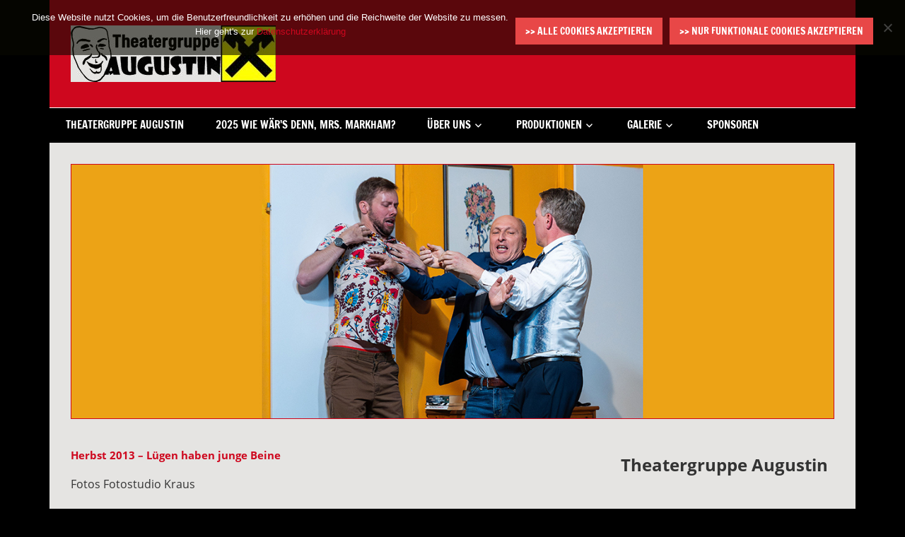

--- FILE ---
content_type: text/html; charset=UTF-8
request_url: http://theater-augustin.at/galerie-luegen-haben-junge-beine
body_size: 15989
content:
<!DOCTYPE html>
<html lang="de">

<head>
<meta charset="UTF-8">
<meta name="viewport" content="width=device-width, initial-scale=1">
<link rel="profile" href="http://gmpg.org/xfn/11">
<link rel="pingback" href="http://theater-augustin.at/xmlrpc.php">

<meta name='robots' content='index, follow, max-image-preview:large, max-snippet:-1, max-video-preview:-1' />

	<!-- This site is optimized with the Yoast SEO plugin v25.6 - https://yoast.com/wordpress/plugins/seo/ -->
	<title>2013 Lügen haben junge Beine - Theatergruppe Augustin</title>
	<link rel="canonical" href="https://theater-augustin.at/galerie-luegen-haben-junge-beine" />
	<meta property="og:locale" content="de_DE" />
	<meta property="og:type" content="article" />
	<meta property="og:title" content="2013 Lügen haben junge Beine - Theatergruppe Augustin" />
	<meta property="og:description" content="Herbst 2013 &#8211; Lügen haben junge Beine Fotos Fotostudio Kraus" />
	<meta property="og:url" content="https://theater-augustin.at/galerie-luegen-haben-junge-beine" />
	<meta property="og:site_name" content="Theatergruppe Augustin" />
	<meta property="article:modified_time" content="2023-09-25T10:59:58+00:00" />
	<meta name="twitter:card" content="summary_large_image" />
	<meta name="twitter:label1" content="Geschätzte Lesezeit" />
	<meta name="twitter:data1" content="1 Minute" />
	<script type="application/ld+json" class="yoast-schema-graph">{"@context":"https://schema.org","@graph":[{"@type":"WebPage","@id":"https://theater-augustin.at/galerie-luegen-haben-junge-beine","url":"https://theater-augustin.at/galerie-luegen-haben-junge-beine","name":"2013 Lügen haben junge Beine - Theatergruppe Augustin","isPartOf":{"@id":"https://theater-augustin.at/#website"},"datePublished":"2016-09-26T15:21:44+00:00","dateModified":"2023-09-25T10:59:58+00:00","breadcrumb":{"@id":"https://theater-augustin.at/galerie-luegen-haben-junge-beine#breadcrumb"},"inLanguage":"de","potentialAction":[{"@type":"ReadAction","target":["https://theater-augustin.at/galerie-luegen-haben-junge-beine"]}]},{"@type":"BreadcrumbList","@id":"https://theater-augustin.at/galerie-luegen-haben-junge-beine#breadcrumb","itemListElement":[{"@type":"ListItem","position":1,"name":"Startseite","item":"https://theater-augustin.at/"},{"@type":"ListItem","position":2,"name":"2013 Lügen haben junge Beine"}]},{"@type":"WebSite","@id":"https://theater-augustin.at/#website","url":"https://theater-augustin.at/","name":"Theatergruppe Augustin","description":"","publisher":{"@id":"https://theater-augustin.at/#organization"},"potentialAction":[{"@type":"SearchAction","target":{"@type":"EntryPoint","urlTemplate":"https://theater-augustin.at/?s={search_term_string}"},"query-input":{"@type":"PropertyValueSpecification","valueRequired":true,"valueName":"search_term_string"}}],"inLanguage":"de"},{"@type":"Organization","@id":"https://theater-augustin.at/#organization","name":"Theatergruppe Augustin","url":"https://theater-augustin.at/","logo":{"@type":"ImageObject","inLanguage":"de","@id":"https://theater-augustin.at/#/schema/logo/image/","url":"https://theater-augustin.at/wp-content/uploads/2016/09/cropped-augustin_logo_kleiner_hgr_grau-1.jpg","contentUrl":"https://theater-augustin.at/wp-content/uploads/2016/09/cropped-augustin_logo_kleiner_hgr_grau-1.jpg","width":290,"height":80,"caption":"Theatergruppe Augustin"},"image":{"@id":"https://theater-augustin.at/#/schema/logo/image/"}}]}</script>
	<!-- / Yoast SEO plugin. -->


<link rel='dns-prefetch' href='//use.fontawesome.com' />
<link rel="alternate" type="application/rss+xml" title="Theatergruppe Augustin &raquo; Feed" href="https://theater-augustin.at/feed" />
<link rel="alternate" type="application/rss+xml" title="Theatergruppe Augustin &raquo; Kommentar-Feed" href="https://theater-augustin.at/comments/feed" />
<script type="text/javascript">
/* <![CDATA[ */
window._wpemojiSettings = {"baseUrl":"https:\/\/s.w.org\/images\/core\/emoji\/15.0.3\/72x72\/","ext":".png","svgUrl":"https:\/\/s.w.org\/images\/core\/emoji\/15.0.3\/svg\/","svgExt":".svg","source":{"concatemoji":"http:\/\/theater-augustin.at\/wp-includes\/js\/wp-emoji-release.min.js?ver=6.6.4"}};
/*! This file is auto-generated */
!function(i,n){var o,s,e;function c(e){try{var t={supportTests:e,timestamp:(new Date).valueOf()};sessionStorage.setItem(o,JSON.stringify(t))}catch(e){}}function p(e,t,n){e.clearRect(0,0,e.canvas.width,e.canvas.height),e.fillText(t,0,0);var t=new Uint32Array(e.getImageData(0,0,e.canvas.width,e.canvas.height).data),r=(e.clearRect(0,0,e.canvas.width,e.canvas.height),e.fillText(n,0,0),new Uint32Array(e.getImageData(0,0,e.canvas.width,e.canvas.height).data));return t.every(function(e,t){return e===r[t]})}function u(e,t,n){switch(t){case"flag":return n(e,"\ud83c\udff3\ufe0f\u200d\u26a7\ufe0f","\ud83c\udff3\ufe0f\u200b\u26a7\ufe0f")?!1:!n(e,"\ud83c\uddfa\ud83c\uddf3","\ud83c\uddfa\u200b\ud83c\uddf3")&&!n(e,"\ud83c\udff4\udb40\udc67\udb40\udc62\udb40\udc65\udb40\udc6e\udb40\udc67\udb40\udc7f","\ud83c\udff4\u200b\udb40\udc67\u200b\udb40\udc62\u200b\udb40\udc65\u200b\udb40\udc6e\u200b\udb40\udc67\u200b\udb40\udc7f");case"emoji":return!n(e,"\ud83d\udc26\u200d\u2b1b","\ud83d\udc26\u200b\u2b1b")}return!1}function f(e,t,n){var r="undefined"!=typeof WorkerGlobalScope&&self instanceof WorkerGlobalScope?new OffscreenCanvas(300,150):i.createElement("canvas"),a=r.getContext("2d",{willReadFrequently:!0}),o=(a.textBaseline="top",a.font="600 32px Arial",{});return e.forEach(function(e){o[e]=t(a,e,n)}),o}function t(e){var t=i.createElement("script");t.src=e,t.defer=!0,i.head.appendChild(t)}"undefined"!=typeof Promise&&(o="wpEmojiSettingsSupports",s=["flag","emoji"],n.supports={everything:!0,everythingExceptFlag:!0},e=new Promise(function(e){i.addEventListener("DOMContentLoaded",e,{once:!0})}),new Promise(function(t){var n=function(){try{var e=JSON.parse(sessionStorage.getItem(o));if("object"==typeof e&&"number"==typeof e.timestamp&&(new Date).valueOf()<e.timestamp+604800&&"object"==typeof e.supportTests)return e.supportTests}catch(e){}return null}();if(!n){if("undefined"!=typeof Worker&&"undefined"!=typeof OffscreenCanvas&&"undefined"!=typeof URL&&URL.createObjectURL&&"undefined"!=typeof Blob)try{var e="postMessage("+f.toString()+"("+[JSON.stringify(s),u.toString(),p.toString()].join(",")+"));",r=new Blob([e],{type:"text/javascript"}),a=new Worker(URL.createObjectURL(r),{name:"wpTestEmojiSupports"});return void(a.onmessage=function(e){c(n=e.data),a.terminate(),t(n)})}catch(e){}c(n=f(s,u,p))}t(n)}).then(function(e){for(var t in e)n.supports[t]=e[t],n.supports.everything=n.supports.everything&&n.supports[t],"flag"!==t&&(n.supports.everythingExceptFlag=n.supports.everythingExceptFlag&&n.supports[t]);n.supports.everythingExceptFlag=n.supports.everythingExceptFlag&&!n.supports.flag,n.DOMReady=!1,n.readyCallback=function(){n.DOMReady=!0}}).then(function(){return e}).then(function(){var e;n.supports.everything||(n.readyCallback(),(e=n.source||{}).concatemoji?t(e.concatemoji):e.wpemoji&&e.twemoji&&(t(e.twemoji),t(e.wpemoji)))}))}((window,document),window._wpemojiSettings);
/* ]]> */
</script>
<link rel='stylesheet' id='zeedynamic-custom-fonts-css' href='http://theater-augustin.at/wp-content/themes/zeedynamic/assets/css/custom-fonts.css?ver=20180413' type='text/css' media='all' />
<style id='wp-emoji-styles-inline-css' type='text/css'>

	img.wp-smiley, img.emoji {
		display: inline !important;
		border: none !important;
		box-shadow: none !important;
		height: 1em !important;
		width: 1em !important;
		margin: 0 0.07em !important;
		vertical-align: -0.1em !important;
		background: none !important;
		padding: 0 !important;
	}
</style>
<link rel='stylesheet' id='wp-block-library-css' href='http://theater-augustin.at/wp-includes/css/dist/block-library/style.min.css?ver=6.6.4' type='text/css' media='all' />
<style id='classic-theme-styles-inline-css' type='text/css'>
/*! This file is auto-generated */
.wp-block-button__link{color:#fff;background-color:#32373c;border-radius:9999px;box-shadow:none;text-decoration:none;padding:calc(.667em + 2px) calc(1.333em + 2px);font-size:1.125em}.wp-block-file__button{background:#32373c;color:#fff;text-decoration:none}
</style>
<style id='global-styles-inline-css' type='text/css'>
:root{--wp--preset--aspect-ratio--square: 1;--wp--preset--aspect-ratio--4-3: 4/3;--wp--preset--aspect-ratio--3-4: 3/4;--wp--preset--aspect-ratio--3-2: 3/2;--wp--preset--aspect-ratio--2-3: 2/3;--wp--preset--aspect-ratio--16-9: 16/9;--wp--preset--aspect-ratio--9-16: 9/16;--wp--preset--color--black: #333333;--wp--preset--color--cyan-bluish-gray: #abb8c3;--wp--preset--color--white: #ffffff;--wp--preset--color--pale-pink: #f78da7;--wp--preset--color--vivid-red: #cf2e2e;--wp--preset--color--luminous-vivid-orange: #ff6900;--wp--preset--color--luminous-vivid-amber: #fcb900;--wp--preset--color--light-green-cyan: #7bdcb5;--wp--preset--color--vivid-green-cyan: #00d084;--wp--preset--color--pale-cyan-blue: #8ed1fc;--wp--preset--color--vivid-cyan-blue: #0693e3;--wp--preset--color--vivid-purple: #9b51e0;--wp--preset--color--primary: #e84747;--wp--preset--color--light-gray: #f0f0f0;--wp--preset--color--dark-gray: #777777;--wp--preset--gradient--vivid-cyan-blue-to-vivid-purple: linear-gradient(135deg,rgba(6,147,227,1) 0%,rgb(155,81,224) 100%);--wp--preset--gradient--light-green-cyan-to-vivid-green-cyan: linear-gradient(135deg,rgb(122,220,180) 0%,rgb(0,208,130) 100%);--wp--preset--gradient--luminous-vivid-amber-to-luminous-vivid-orange: linear-gradient(135deg,rgba(252,185,0,1) 0%,rgba(255,105,0,1) 100%);--wp--preset--gradient--luminous-vivid-orange-to-vivid-red: linear-gradient(135deg,rgba(255,105,0,1) 0%,rgb(207,46,46) 100%);--wp--preset--gradient--very-light-gray-to-cyan-bluish-gray: linear-gradient(135deg,rgb(238,238,238) 0%,rgb(169,184,195) 100%);--wp--preset--gradient--cool-to-warm-spectrum: linear-gradient(135deg,rgb(74,234,220) 0%,rgb(151,120,209) 20%,rgb(207,42,186) 40%,rgb(238,44,130) 60%,rgb(251,105,98) 80%,rgb(254,248,76) 100%);--wp--preset--gradient--blush-light-purple: linear-gradient(135deg,rgb(255,206,236) 0%,rgb(152,150,240) 100%);--wp--preset--gradient--blush-bordeaux: linear-gradient(135deg,rgb(254,205,165) 0%,rgb(254,45,45) 50%,rgb(107,0,62) 100%);--wp--preset--gradient--luminous-dusk: linear-gradient(135deg,rgb(255,203,112) 0%,rgb(199,81,192) 50%,rgb(65,88,208) 100%);--wp--preset--gradient--pale-ocean: linear-gradient(135deg,rgb(255,245,203) 0%,rgb(182,227,212) 50%,rgb(51,167,181) 100%);--wp--preset--gradient--electric-grass: linear-gradient(135deg,rgb(202,248,128) 0%,rgb(113,206,126) 100%);--wp--preset--gradient--midnight: linear-gradient(135deg,rgb(2,3,129) 0%,rgb(40,116,252) 100%);--wp--preset--font-size--small: 13px;--wp--preset--font-size--medium: 20px;--wp--preset--font-size--large: 36px;--wp--preset--font-size--x-large: 42px;--wp--preset--spacing--20: 0.44rem;--wp--preset--spacing--30: 0.67rem;--wp--preset--spacing--40: 1rem;--wp--preset--spacing--50: 1.5rem;--wp--preset--spacing--60: 2.25rem;--wp--preset--spacing--70: 3.38rem;--wp--preset--spacing--80: 5.06rem;--wp--preset--shadow--natural: 6px 6px 9px rgba(0, 0, 0, 0.2);--wp--preset--shadow--deep: 12px 12px 50px rgba(0, 0, 0, 0.4);--wp--preset--shadow--sharp: 6px 6px 0px rgba(0, 0, 0, 0.2);--wp--preset--shadow--outlined: 6px 6px 0px -3px rgba(255, 255, 255, 1), 6px 6px rgba(0, 0, 0, 1);--wp--preset--shadow--crisp: 6px 6px 0px rgba(0, 0, 0, 1);}:where(.is-layout-flex){gap: 0.5em;}:where(.is-layout-grid){gap: 0.5em;}body .is-layout-flex{display: flex;}.is-layout-flex{flex-wrap: wrap;align-items: center;}.is-layout-flex > :is(*, div){margin: 0;}body .is-layout-grid{display: grid;}.is-layout-grid > :is(*, div){margin: 0;}:where(.wp-block-columns.is-layout-flex){gap: 2em;}:where(.wp-block-columns.is-layout-grid){gap: 2em;}:where(.wp-block-post-template.is-layout-flex){gap: 1.25em;}:where(.wp-block-post-template.is-layout-grid){gap: 1.25em;}.has-black-color{color: var(--wp--preset--color--black) !important;}.has-cyan-bluish-gray-color{color: var(--wp--preset--color--cyan-bluish-gray) !important;}.has-white-color{color: var(--wp--preset--color--white) !important;}.has-pale-pink-color{color: var(--wp--preset--color--pale-pink) !important;}.has-vivid-red-color{color: var(--wp--preset--color--vivid-red) !important;}.has-luminous-vivid-orange-color{color: var(--wp--preset--color--luminous-vivid-orange) !important;}.has-luminous-vivid-amber-color{color: var(--wp--preset--color--luminous-vivid-amber) !important;}.has-light-green-cyan-color{color: var(--wp--preset--color--light-green-cyan) !important;}.has-vivid-green-cyan-color{color: var(--wp--preset--color--vivid-green-cyan) !important;}.has-pale-cyan-blue-color{color: var(--wp--preset--color--pale-cyan-blue) !important;}.has-vivid-cyan-blue-color{color: var(--wp--preset--color--vivid-cyan-blue) !important;}.has-vivid-purple-color{color: var(--wp--preset--color--vivid-purple) !important;}.has-black-background-color{background-color: var(--wp--preset--color--black) !important;}.has-cyan-bluish-gray-background-color{background-color: var(--wp--preset--color--cyan-bluish-gray) !important;}.has-white-background-color{background-color: var(--wp--preset--color--white) !important;}.has-pale-pink-background-color{background-color: var(--wp--preset--color--pale-pink) !important;}.has-vivid-red-background-color{background-color: var(--wp--preset--color--vivid-red) !important;}.has-luminous-vivid-orange-background-color{background-color: var(--wp--preset--color--luminous-vivid-orange) !important;}.has-luminous-vivid-amber-background-color{background-color: var(--wp--preset--color--luminous-vivid-amber) !important;}.has-light-green-cyan-background-color{background-color: var(--wp--preset--color--light-green-cyan) !important;}.has-vivid-green-cyan-background-color{background-color: var(--wp--preset--color--vivid-green-cyan) !important;}.has-pale-cyan-blue-background-color{background-color: var(--wp--preset--color--pale-cyan-blue) !important;}.has-vivid-cyan-blue-background-color{background-color: var(--wp--preset--color--vivid-cyan-blue) !important;}.has-vivid-purple-background-color{background-color: var(--wp--preset--color--vivid-purple) !important;}.has-black-border-color{border-color: var(--wp--preset--color--black) !important;}.has-cyan-bluish-gray-border-color{border-color: var(--wp--preset--color--cyan-bluish-gray) !important;}.has-white-border-color{border-color: var(--wp--preset--color--white) !important;}.has-pale-pink-border-color{border-color: var(--wp--preset--color--pale-pink) !important;}.has-vivid-red-border-color{border-color: var(--wp--preset--color--vivid-red) !important;}.has-luminous-vivid-orange-border-color{border-color: var(--wp--preset--color--luminous-vivid-orange) !important;}.has-luminous-vivid-amber-border-color{border-color: var(--wp--preset--color--luminous-vivid-amber) !important;}.has-light-green-cyan-border-color{border-color: var(--wp--preset--color--light-green-cyan) !important;}.has-vivid-green-cyan-border-color{border-color: var(--wp--preset--color--vivid-green-cyan) !important;}.has-pale-cyan-blue-border-color{border-color: var(--wp--preset--color--pale-cyan-blue) !important;}.has-vivid-cyan-blue-border-color{border-color: var(--wp--preset--color--vivid-cyan-blue) !important;}.has-vivid-purple-border-color{border-color: var(--wp--preset--color--vivid-purple) !important;}.has-vivid-cyan-blue-to-vivid-purple-gradient-background{background: var(--wp--preset--gradient--vivid-cyan-blue-to-vivid-purple) !important;}.has-light-green-cyan-to-vivid-green-cyan-gradient-background{background: var(--wp--preset--gradient--light-green-cyan-to-vivid-green-cyan) !important;}.has-luminous-vivid-amber-to-luminous-vivid-orange-gradient-background{background: var(--wp--preset--gradient--luminous-vivid-amber-to-luminous-vivid-orange) !important;}.has-luminous-vivid-orange-to-vivid-red-gradient-background{background: var(--wp--preset--gradient--luminous-vivid-orange-to-vivid-red) !important;}.has-very-light-gray-to-cyan-bluish-gray-gradient-background{background: var(--wp--preset--gradient--very-light-gray-to-cyan-bluish-gray) !important;}.has-cool-to-warm-spectrum-gradient-background{background: var(--wp--preset--gradient--cool-to-warm-spectrum) !important;}.has-blush-light-purple-gradient-background{background: var(--wp--preset--gradient--blush-light-purple) !important;}.has-blush-bordeaux-gradient-background{background: var(--wp--preset--gradient--blush-bordeaux) !important;}.has-luminous-dusk-gradient-background{background: var(--wp--preset--gradient--luminous-dusk) !important;}.has-pale-ocean-gradient-background{background: var(--wp--preset--gradient--pale-ocean) !important;}.has-electric-grass-gradient-background{background: var(--wp--preset--gradient--electric-grass) !important;}.has-midnight-gradient-background{background: var(--wp--preset--gradient--midnight) !important;}.has-small-font-size{font-size: var(--wp--preset--font-size--small) !important;}.has-medium-font-size{font-size: var(--wp--preset--font-size--medium) !important;}.has-large-font-size{font-size: var(--wp--preset--font-size--large) !important;}.has-x-large-font-size{font-size: var(--wp--preset--font-size--x-large) !important;}
:where(.wp-block-post-template.is-layout-flex){gap: 1.25em;}:where(.wp-block-post-template.is-layout-grid){gap: 1.25em;}
:where(.wp-block-columns.is-layout-flex){gap: 2em;}:where(.wp-block-columns.is-layout-grid){gap: 2em;}
:root :where(.wp-block-pullquote){font-size: 1.5em;line-height: 1.6;}
</style>
<link rel='stylesheet' id='cookie-notice-front-css' href='http://theater-augustin.at/wp-content/plugins/cookie-notice/css/front.min.css?ver=2.5.7' type='text/css' media='all' />
<link rel='stylesheet' id='zeedynamic-stylesheet-css' href='http://theater-augustin.at/wp-content/themes/zeedynamic/style.css?ver=1.7.9' type='text/css' media='all' />
<style id='zeedynamic-stylesheet-inline-css' type='text/css'>
.site-title, .site-description { position: absolute; clip: rect(1px, 1px, 1px, 1px); width: 1px; height: 1px; overflow: hidden; }
</style>
<link rel='stylesheet' id='genericons-css' href='http://theater-augustin.at/wp-content/themes/zeedynamic/assets/genericons/genericons.css?ver=3.4.1' type='text/css' media='all' />
<link rel='stylesheet' id='zeedynamic-slider-css' href='http://theater-augustin.at/wp-content/themes/zeedynamic/assets/css/flexslider.css?ver=20170421' type='text/css' media='all' />
<link rel='stylesheet' id='tablepress-default-css' href='http://theater-augustin.at/wp-content/tablepress-combined.min.css?ver=28' type='text/css' media='all' />
<link rel='stylesheet' id='bfa-font-awesome-css' href='https://use.fontawesome.com/releases/v5.15.4/css/all.css?ver=2.0.3' type='text/css' media='all' />
<link rel='stylesheet' id='bfa-font-awesome-v4-shim-css' href='https://use.fontawesome.com/releases/v5.15.4/css/v4-shims.css?ver=2.0.3' type='text/css' media='all' />
<style id='bfa-font-awesome-v4-shim-inline-css' type='text/css'>

			@font-face {
				font-family: 'FontAwesome';
				src: url('https://use.fontawesome.com/releases/v5.15.4/webfonts/fa-brands-400.eot'),
				url('https://use.fontawesome.com/releases/v5.15.4/webfonts/fa-brands-400.eot?#iefix') format('embedded-opentype'),
				url('https://use.fontawesome.com/releases/v5.15.4/webfonts/fa-brands-400.woff2') format('woff2'),
				url('https://use.fontawesome.com/releases/v5.15.4/webfonts/fa-brands-400.woff') format('woff'),
				url('https://use.fontawesome.com/releases/v5.15.4/webfonts/fa-brands-400.ttf') format('truetype'),
				url('https://use.fontawesome.com/releases/v5.15.4/webfonts/fa-brands-400.svg#fontawesome') format('svg');
			}

			@font-face {
				font-family: 'FontAwesome';
				src: url('https://use.fontawesome.com/releases/v5.15.4/webfonts/fa-solid-900.eot'),
				url('https://use.fontawesome.com/releases/v5.15.4/webfonts/fa-solid-900.eot?#iefix') format('embedded-opentype'),
				url('https://use.fontawesome.com/releases/v5.15.4/webfonts/fa-solid-900.woff2') format('woff2'),
				url('https://use.fontawesome.com/releases/v5.15.4/webfonts/fa-solid-900.woff') format('woff'),
				url('https://use.fontawesome.com/releases/v5.15.4/webfonts/fa-solid-900.ttf') format('truetype'),
				url('https://use.fontawesome.com/releases/v5.15.4/webfonts/fa-solid-900.svg#fontawesome') format('svg');
			}

			@font-face {
				font-family: 'FontAwesome';
				src: url('https://use.fontawesome.com/releases/v5.15.4/webfonts/fa-regular-400.eot'),
				url('https://use.fontawesome.com/releases/v5.15.4/webfonts/fa-regular-400.eot?#iefix') format('embedded-opentype'),
				url('https://use.fontawesome.com/releases/v5.15.4/webfonts/fa-regular-400.woff2') format('woff2'),
				url('https://use.fontawesome.com/releases/v5.15.4/webfonts/fa-regular-400.woff') format('woff'),
				url('https://use.fontawesome.com/releases/v5.15.4/webfonts/fa-regular-400.ttf') format('truetype'),
				url('https://use.fontawesome.com/releases/v5.15.4/webfonts/fa-regular-400.svg#fontawesome') format('svg');
				unicode-range: U+F004-F005,U+F007,U+F017,U+F022,U+F024,U+F02E,U+F03E,U+F044,U+F057-F059,U+F06E,U+F070,U+F075,U+F07B-F07C,U+F080,U+F086,U+F089,U+F094,U+F09D,U+F0A0,U+F0A4-F0A7,U+F0C5,U+F0C7-F0C8,U+F0E0,U+F0EB,U+F0F3,U+F0F8,U+F0FE,U+F111,U+F118-F11A,U+F11C,U+F133,U+F144,U+F146,U+F14A,U+F14D-F14E,U+F150-F152,U+F15B-F15C,U+F164-F165,U+F185-F186,U+F191-F192,U+F1AD,U+F1C1-F1C9,U+F1CD,U+F1D8,U+F1E3,U+F1EA,U+F1F6,U+F1F9,U+F20A,U+F247-F249,U+F24D,U+F254-F25B,U+F25D,U+F267,U+F271-F274,U+F279,U+F28B,U+F28D,U+F2B5-F2B6,U+F2B9,U+F2BB,U+F2BD,U+F2C1-F2C2,U+F2D0,U+F2D2,U+F2DC,U+F2ED,U+F328,U+F358-F35B,U+F3A5,U+F3D1,U+F410,U+F4AD;
			}
		
</style>
<script type="text/javascript" id="cookie-notice-front-js-before">
/* <![CDATA[ */
var cnArgs = {"ajaxUrl":"https:\/\/theater-augustin.at\/wp-admin\/admin-ajax.php","nonce":"5c8ec32d4d","hideEffect":"slide","position":"top","onScroll":false,"onScrollOffset":500,"onClick":false,"cookieName":"cookie_notice_accepted","cookieTime":3600,"cookieTimeRejected":3600,"globalCookie":false,"redirection":true,"cache":false,"revokeCookies":false,"revokeCookiesOpt":"automatic"};
/* ]]> */
</script>
<script type="text/javascript" src="http://theater-augustin.at/wp-content/plugins/cookie-notice/js/front.min.js?ver=2.5.7" id="cookie-notice-front-js"></script>
<!--[if lt IE 9]>
<script type="text/javascript" src="http://theater-augustin.at/wp-content/themes/zeedynamic/assets/js/html5shiv.min.js?ver=3.7.3" id="html5shiv-js"></script>
<![endif]-->
<script type="text/javascript" src="http://theater-augustin.at/wp-includes/js/jquery/jquery.min.js?ver=3.7.1" id="jquery-core-js"></script>
<script type="text/javascript" src="http://theater-augustin.at/wp-includes/js/jquery/jquery-migrate.min.js?ver=3.4.1" id="jquery-migrate-js"></script>
<script type="text/javascript" id="zeedynamic-jquery-navigation-js-extra">
/* <![CDATA[ */
var zeedynamic_menu_title = {"text":"Men\u00fc"};
/* ]]> */
</script>
<script type="text/javascript" src="http://theater-augustin.at/wp-content/themes/zeedynamic/assets/js/navigation.js?ver=20210324" id="zeedynamic-jquery-navigation-js"></script>
<script type="text/javascript" src="http://theater-augustin.at/wp-content/themes/zeedynamic/assets/js/jquery.flexslider-min.js?ver=2.6.0" id="jquery-flexslider-js"></script>
<script type="text/javascript" id="zeedynamic-slider-js-extra">
/* <![CDATA[ */
var zeedynamic_slider_params = {"animation":"fade","speed":"7000"};
/* ]]> */
</script>
<script type="text/javascript" src="http://theater-augustin.at/wp-content/themes/zeedynamic/assets/js/slider.js?ver=20170421" id="zeedynamic-slider-js"></script>
<link rel="https://api.w.org/" href="https://theater-augustin.at/wp-json/" /><link rel="alternate" title="JSON" type="application/json" href="https://theater-augustin.at/wp-json/wp/v2/pages/403" /><link rel="EditURI" type="application/rsd+xml" title="RSD" href="https://theater-augustin.at/xmlrpc.php?rsd" />
<meta name="generator" content="WordPress 6.6.4" />
<link rel='shortlink' href='https://theater-augustin.at/?p=403' />
<link rel="alternate" title="oEmbed (JSON)" type="application/json+oembed" href="https://theater-augustin.at/wp-json/oembed/1.0/embed?url=https%3A%2F%2Ftheater-augustin.at%2Fgalerie-luegen-haben-junge-beine" />
<link rel="alternate" title="oEmbed (XML)" type="text/xml+oembed" href="https://theater-augustin.at/wp-json/oembed/1.0/embed?url=https%3A%2F%2Ftheater-augustin.at%2Fgalerie-luegen-haben-junge-beine&#038;format=xml" />
<!-- Analytics by WP Statistics - https://wp-statistics.com -->
<style type="text/css" id="custom-background-css">
body.custom-background { background-color: #000000; }
</style>
	<link rel="icon" href="https://theater-augustin.at/wp-content/uploads/2016/09/favicon.gif" sizes="32x32" />
<link rel="icon" href="https://theater-augustin.at/wp-content/uploads/2016/09/favicon.gif" sizes="192x192" />
<link rel="apple-touch-icon" href="https://theater-augustin.at/wp-content/uploads/2016/09/favicon.gif" />
<meta name="msapplication-TileImage" content="https://theater-augustin.at/wp-content/uploads/2016/09/favicon.gif" />
		<style type="text/css" id="wp-custom-css">
			/*
Füge deinen eigenen CSS-Code nach diesem Kommentar hinter dem abschließenden Schrägstrich ein. 

Klicke auf das Hilfe-Symbol oben, um mehr zu erfahren.
*/
/*p {
	font-size: 13px;	
}
*/

h5
{ font-weight: normal; }

.reihe3_4 
{color: #ce071e;
background-color:white;
}

body {
background-color: black;
}

.box {
font-size: 2px;
font-family: 'calibri';
font-weight: bold;
color: #ce071e;
text-align: center;
margin-left: 50px;
/*margin-top: 10px;
margin-bottom: 10px;
padding: 0px;*/
}

a {
text-decoration: none;
}

a:link {
	color: #ce071e;
	text-decoration: none;	
}

.abstand {
margin-bottom: 10px;}
.widget-header {
background-color: #ce071e;
}

.facebookfarbe {
color: #4267B2;
}

.red {
color: #ce071e;
}

h4 {
color: #ce071e;
font-size: 15px;}

.spalten {
width: 600px;
column-count: 2;
column-rule-color: #ce071e;
column-rule-width: 1px;
column-rule-style: dotted;
/*hyphens: auto;*/
}
.trennung {
hyphens: auto;
}
.main-navigation-menu {
border-top: 1px solid white;
background: #000;}

.main-navigation-menu li.current-menu-item > a {
	background: #ce071e;
text-decoration: none;
}
.main-navigation-menu li.current-menu-item > a:hover {
	background: #ce071e;
text-decoration: none;

}
.header-main {
       background: #ce071e;
}

.footer-wrap {
	background: #ce071e;
}

.header-image img {
    border: 1px solid #ce071e;
	max-width: 1220px;
    max-height: 400px;
    width: 100%;
    height: auto;
    vertical-align: top;
}

.site-content {
    padding-top: 2em;
    background: #E5E4E2;
}

.page-title, .entry-title {
	display: none;}

h2{
	margin-top: 0px;
	}

/*td.column-1 {
	width: 20%;
}
*/
td.column-1 {
	text-align: left;
}

.tablepress
{
	width: 80%;
}

hr {
	 width:80%; 
    height: 1px; 
    margin: 0 auto;
    color: #ce071e;
		text-align: left;
}		</style>
		</head>

<body class="page-template-default page page-id-403 custom-background wp-custom-logo wp-embed-responsive cookies-not-set modula-best-grid-gallery">

	<div id="page" class="hfeed site">

		<a class="skip-link screen-reader-text" href="#content">Zum Inhalt springen</a>

		
		<header id="masthead" class="site-header clearfix" role="banner">

			<div class="header-main container clearfix">

				<div id="logo" class="site-branding clearfix">

					<a href="https://theater-augustin.at/" class="custom-logo-link" rel="home"><img width="290" height="80" src="https://theater-augustin.at/wp-content/uploads/2016/09/cropped-augustin_logo_kleiner_hgr_grau-1.jpg" class="custom-logo" alt="Theatergruppe Augustin" decoding="async" /></a>					
			<p class="site-title"><a href="https://theater-augustin.at/" rel="home">Theatergruppe Augustin</a></p>

							
				</div><!-- .site-branding -->

				<div class="header-widgets clearfix">

					<aside id="text-6" class="header-widget widget_text">			<div class="textwidget"></div>
		</aside>
				</div><!-- .header-widgets -->


			</div><!-- .header-main -->

			<div id="main-navigation-wrap" class="primary-navigation-wrap">

				<nav id="main-navigation" class="primary-navigation navigation clearfix" role="navigation">
					<ul id="menu-theatergruppe-augustin" class="main-navigation-menu"><li id="menu-item-2915" class="menu-item menu-item-type-post_type menu-item-object-page menu-item-home menu-item-2915"><a href="https://theater-augustin.at/">Theatergruppe Augustin</a></li>
<li id="menu-item-3703" class="menu-item menu-item-type-post_type menu-item-object-page menu-item-3703"><a href="https://theater-augustin.at/2025-wie-waers-denn-mrs-markham">2025 Wie wär’s denn, Mrs. Markham?</a></li>
<li id="menu-item-2921" class="menu-item menu-item-type-post_type menu-item-object-page menu-item-has-children menu-item-2921"><a href="https://theater-augustin.at/ueber-uns-2">Über uns</a>
<ul class="sub-menu">
	<li id="menu-item-2933" class="menu-item menu-item-type-post_type menu-item-object-page menu-item-2933"><a href="https://theater-augustin.at/mitglieder">Mitglieder</a></li>
	<li id="menu-item-3563" class="menu-item menu-item-type-post_type menu-item-object-page menu-item-3563"><a href="https://theater-augustin.at/2024-spende-an-lerncafe-caritas">2024 Spende</a></li>
	<li id="menu-item-2922" class="menu-item menu-item-type-post_type menu-item-object-page menu-item-2922"><a href="https://theater-augustin.at/impressum">Impressum</a></li>
	<li id="menu-item-2923" class="menu-item menu-item-type-post_type menu-item-object-page menu-item-2923"><a href="https://theater-augustin.at/kontakt">Kontakt</a></li>
	<li id="menu-item-2920" class="menu-item menu-item-type-post_type menu-item-object-page menu-item-privacy-policy menu-item-2920"><a rel="privacy-policy" href="https://theater-augustin.at/datenschutzerklaerung">Datenschutzerklärung</a></li>
</ul>
</li>
<li id="menu-item-2924" class="menu-item menu-item-type-post_type menu-item-object-page menu-item-has-children menu-item-2924"><a href="https://theater-augustin.at/produktionen">Produktionen</a>
<ul class="sub-menu">
	<li id="menu-item-3084" class="menu-item menu-item-type-post_type menu-item-object-page menu-item-3084"><a href="https://theater-augustin.at/auffuehrungen">Produktionen ab 2006</a></li>
	<li id="menu-item-2932" class="menu-item menu-item-type-post_type menu-item-object-page menu-item-2932"><a href="https://theater-augustin.at/sonstige-produktionen">Weitere Produktionen</a></li>
</ul>
</li>
<li id="menu-item-2926" class="menu-item menu-item-type-post_type menu-item-object-page current-menu-ancestor current_page_ancestor menu-item-has-children menu-item-2926"><a href="https://theater-augustin.at/archiv">Galerie</a>
<ul class="sub-menu">
	<li id="menu-item-3769" class="menu-item menu-item-type-post_type menu-item-object-page menu-item-3769"><a href="https://theater-augustin.at/2025-wie-waers-denn-mrs-markham-galerie">2025 Wie wär’s denn, Mrs. Markham? Galerie</a></li>
	<li id="menu-item-3431" class="menu-item menu-item-type-post_type menu-item-object-page menu-item-3431"><a href="https://theater-augustin.at/2024-ein-schluessel-fuer-zwei-galerie">2024 Ein Schlüssel für zwei Galerie</a></li>
	<li id="menu-item-3402" class="menu-item menu-item-type-post_type menu-item-object-page menu-item-3402"><a href="https://theater-augustin.at/2023-geruechte-geruechte-galerie">2023 Gerüchte … Gerüchte</a></li>
	<li id="menu-item-2927" class="menu-item menu-item-type-post_type menu-item-object-page current-menu-ancestor current-menu-parent current_page_parent current_page_ancestor menu-item-has-children menu-item-2927"><a href="https://theater-augustin.at/galerie-archiv">Galerie ARchiv</a>
	<ul class="sub-menu">
		<li id="menu-item-3001" class="menu-item menu-item-type-post_type menu-item-object-page menu-item-3001"><a href="https://theater-augustin.at/2022-nichts-als-kuddelmuddel">2022 Nichts als Kuddelmuddel</a></li>
		<li id="menu-item-2946" class="menu-item menu-item-type-post_type menu-item-object-page menu-item-2946"><a href="https://theater-augustin.at/wenn-schon-denn-schon">2019 Wenn schon, denn schon!</a></li>
		<li id="menu-item-2945" class="menu-item menu-item-type-post_type menu-item-object-page menu-item-2945"><a href="https://theater-augustin.at/einer-fuer-alles">2018 Einer für alles?</a></li>
		<li id="menu-item-2944" class="menu-item menu-item-type-post_type menu-item-object-page menu-item-2944"><a href="https://theater-augustin.at/galerie-alles-in-butter">2017 Alles in Butter</a></li>
		<li id="menu-item-2943" class="menu-item menu-item-type-post_type menu-item-object-page menu-item-2943"><a href="https://theater-augustin.at/galerie-und-ewig-rauschen-die-gelder">2016 Und ewig rauschen die Gelder</a></li>
		<li id="menu-item-2942" class="menu-item menu-item-type-post_type menu-item-object-page menu-item-2942"><a href="https://theater-augustin.at/10-jahres-feier">2016 10-Jahres-Feier</a></li>
		<li id="menu-item-2941" class="menu-item menu-item-type-post_type menu-item-object-page menu-item-2941"><a href="https://theater-augustin.at/galerie-alles-auf-krankenschein">2015 Alles auf Krankenschein</a></li>
		<li id="menu-item-2940" class="menu-item menu-item-type-post_type menu-item-object-page menu-item-2940"><a href="https://theater-augustin.at/galerie-und-das-am-hochzeitsmorgen">2014 Und das am Hochzeitsmorgen</a></li>
		<li id="menu-item-2939" class="menu-item menu-item-type-post_type menu-item-object-page current-menu-item page_item page-item-403 current_page_item menu-item-2939"><a href="https://theater-augustin.at/galerie-luegen-haben-junge-beine" aria-current="page">2013 Lügen haben junge Beine</a></li>
		<li id="menu-item-2938" class="menu-item menu-item-type-post_type menu-item-object-page menu-item-2938"><a href="https://theater-augustin.at/hier-sind-sie-richtig">2012 Hier sind Sie richtig!</a></li>
		<li id="menu-item-2937" class="menu-item menu-item-type-post_type menu-item-object-page menu-item-2937"><a href="https://theater-augustin.at/galerie-minister-gesucht">2011 Minister gesucht</a></li>
		<li id="menu-item-2936" class="menu-item menu-item-type-post_type menu-item-object-page menu-item-2936"><a href="https://theater-augustin.at/pension-schoeller">2010 Pension Schöller</a></li>
	</ul>
</li>
</ul>
</li>
<li id="menu-item-2931" class="menu-item menu-item-type-post_type menu-item-object-page menu-item-2931"><a href="https://theater-augustin.at/sponsoren">Sponsoren</a></li>
</ul>				</nav><!-- #main-navigation -->

			</div>

		</header><!-- #masthead -->

		
		<div id="content" class="site-content container clearfix">

			
			<div id="headimg" class="header-image">

			
				<img src="http://theater-augustin.at/wp-content/uploads/2025/05/banner2025_4.jpg" srcset="https://theater-augustin.at/wp-content/uploads/2025/05/banner2025_4.jpg 1230w, https://theater-augustin.at/wp-content/uploads/2025/05/banner2025_4-300x100.jpg 300w, https://theater-augustin.at/wp-content/uploads/2025/05/banner2025_4-1024x341.jpg 1024w, https://theater-augustin.at/wp-content/uploads/2025/05/banner2025_4-768x256.jpg 768w" width="1230" height="410" alt="Theatergruppe Augustin">

			
			</div>

		
	<section id="primary" class="content-area">
		<main id="main" class="site-main" role="main">
					
			
<article id="post-403" class="post-403 page type-page status-publish hentry">

	<header class="entry-header">

		<h1 class="page-title">2013 Lügen haben junge Beine</h1>
	</header><!-- .entry-header -->

	<div class="entry-content clearfix">

		<h4>Herbst 2013 &#8211; Lügen haben junge Beine</h4>
<p>Fotos Fotostudio Kraus</p>
<style>#jtg-3178 .modula-item .jtg-social a, .lightbox-socials.jtg-social a{ fill: #ffffff; color: #ffffff }#jtg-3178 .modula-item .jtg-social-mobile a{ fill: #ffffff; color: #ffffff }#jtg-3178 .modula-item .jtg-social svg, .lightbox-socials.jtg-social svg { height: 16px; width: 16px }#jtg-3178 .modula-item .jtg-social-mobile svg { height: 16px; width: 16px }#jtg-3178 .modula-item .jtg-social a:not(:last-child), .lightbox-socials.jtg-social a:not(:last-child) { margin-right: 10px }#jtg-3178 .modula-item .jtg-social-mobile .jtg-social-mobile-icons a:not(:last-child){ margin-right: 10px }#jtg-3178 .modula-item .figc {color:#ffffff;}#jtg-3178 .modula-item .modula-item-content { transform: scale(1) }#jtg-3178 .modula-items .figc p.description { font-size:14px; }#jtg-3178 .modula-items .figc p.description { color:#ffffff;}#jtg-3178.modula-gallery .modula-item > a, #jtg-3178.modula-gallery .modula-item, #jtg-3178.modula-gallery .modula-item-content > a:not(.modula-no-follow) { cursor:zoom-in; } #jtg-3178.modula-gallery .modula-item-content .modula-no-follow { cursor: default; } @media screen and (max-width:480px){#jtg-3178 .modula-item .figc .jtg-title {  font-size: 12px; }#jtg-3178 .modula-items .figc p.description { color:#ffffff;font-size:10px; }}</style>
<div  id="jtg-3178" class="modula modula-gallery modula-custom-grid" data-config="{&quot;height&quot;:0,&quot;tabletHeight&quot;:0,&quot;mobileHeight&quot;:0,&quot;desktopHeight&quot;:0,&quot;enableTwitter&quot;:false,&quot;enableWhatsapp&quot;:false,&quot;enableFacebook&quot;:false,&quot;enablePinterest&quot;:false,&quot;enableLinkedin&quot;:false,&quot;enableEmail&quot;:false,&quot;randomFactor&quot;:0,&quot;type&quot;:&quot;custom-grid&quot;,&quot;columns&quot;:12,&quot;gutter&quot;:10,&quot;mobileGutter&quot;:10,&quot;tabletGutter&quot;:10,&quot;desktopGutter&quot;:10,&quot;enableResponsive&quot;:&quot;0&quot;,&quot;tabletColumns&quot;:&quot;2&quot;,&quot;mobileColumns&quot;:&quot;1&quot;,&quot;lazyLoad&quot;:&quot;1&quot;,&quot;lightboxOpts&quot;:{&quot;animated&quot;:true,&quot;Thumbs&quot;:{&quot;type&quot;:&quot;modern&quot;,&quot;showOnStart&quot;:false},&quot;Toolbar&quot;:{&quot;display&quot;:{&quot;right&quot;:[&quot;close&quot;]},&quot;enabled&quot;:true},&quot;Carousel&quot;:{&quot;Panzoom&quot;:{&quot;touch&quot;:false},&quot;infinite&quot;:false},&quot;keyboard&quot;:{&quot;Escape&quot;:&quot;close&quot;,&quot;Delete&quot;:&quot;close&quot;,&quot;Backspace&quot;:&quot;close&quot;,&quot;PageUp&quot;:false,&quot;PageDown&quot;:false,&quot;ArrowUp&quot;:false,&quot;ArrowDown&quot;:false,&quot;ArrowRight&quot;:false,&quot;ArrowLeft&quot;:false},&quot;touch&quot;:false,&quot;backdropClick&quot;:false,&quot;l10n&quot;:{&quot;CLOSE&quot;:&quot;Close&quot;,&quot;NEXT&quot;:&quot;Next&quot;,&quot;PREV&quot;:&quot;Previous&quot;,&quot;Error&quot;:&quot;The requested content cannot be loaded. Please try again later.&quot;,&quot;PLAY_START&quot;:&quot;Start slideshow&quot;,&quot;PLAY_STOP&quot;:&quot;Pause slideshow&quot;,&quot;FULL_SCREEN&quot;:&quot;Full screen&quot;,&quot;THUMBS&quot;:&quot;Thumbnails&quot;,&quot;DOWNLOAD&quot;:&quot;Download&quot;,&quot;SHARE&quot;:&quot;Share&quot;,&quot;ZOOM&quot;:&quot;Zoom&quot;,&quot;EMAIL&quot;:&quot;Here is the link to the image : %%image_link%% and this is the link to the gallery : %%gallery_link%%&quot;,&quot;MODAL&quot;:&quot;You can close this modal content with the ESC key&quot;,&quot;ERROR&quot;:&quot;Something Went Wrong, Please Try Again Later&quot;,&quot;IMAGE_ERROR&quot;:&quot;Image Not Found&quot;,&quot;ELEMENT_NOT_FOUND&quot;:&quot;HTML Element Not Found&quot;,&quot;AJAX_NOT_FOUND&quot;:&quot;Error Loading AJAX : Not Found&quot;,&quot;AJAX_FORBIDDEN&quot;:&quot;Error Loading AJAX : Forbidden&quot;,&quot;IFRAME_ERROR&quot;:&quot;Error Loading Page&quot;,&quot;TOGGLE_ZOOM&quot;:&quot;Toggle zoom level&quot;,&quot;TOGGLE_THUMBS&quot;:&quot;Toggle thumbnails&quot;,&quot;TOGGLE_SLIDESHOW&quot;:&quot;Toggle slideshow&quot;,&quot;TOGGLE_FULLSCREEN&quot;:&quot;Toggle full-screen mode&quot;},&quot;Images&quot;:{&quot;Panzoom&quot;:{&quot;maxScale&quot;:2}},&quot;mainClass&quot;:&quot;modula-fancybox-container modula-lightbox-jtg-3178&quot;,&quot;Html&quot;:{&quot;videoAutoplay&quot;:0,&quot;videoTpl&quot;:&quot;&lt;video class=\&quot;fancybox__html5video\&quot; controls muted playsinline controlsList controlsList=\&quot;nodownload\&quot; poster=\&quot;{{poster}}\&quot; src=\&quot;{{src}}\&quot; type=\&quot;{{format}}\&quot; &gt;  Sorry, your browser doesn&#039;t support embedded videos, &lt;a href=\&quot;{{src}}\&quot;&gt; download &lt;\/a&gt; and watch with your favorite video player! &lt;\/video&gt;&quot;}},&quot;inView&quot;:false,&quot;email_subject&quot;:&quot;Check out this awesome image !!&quot;,&quot;email_message&quot;:&quot;Here is the link to the image : %%image_link%% and this is the link to the gallery : %%gallery_link%%&quot;,&quot;lightbox&quot;:&quot;fancybox&quot;}">

	
	<div  class="modula-items">
		<div class="modula-item effect-pufrobo" data-width="2" data-height="2" >
	<div class="modula-item-overlay"></div>

	<div class="modula-item-content">

				
					<a data-image-id="678" tabindex="0" rel="jtg-3178" data-caption="" aria-label="Open image in lightbox" role="button" class="tile-inner modula-item-link"></a>
		
		<img class="pic wp-image-678 lazyload"  data-valign="middle" data-halign="center" alt="Theatergruppe Augustin &quot;Lügen haben junge Beine&quot;" data-full="https://theater-augustin.at/wp-content/uploads/2016/09/KRA_8549.jpg" title="kra_8549" width="300" height="200" data-src="https://theater-augustin.at/wp-content/uploads/2016/09/KRA_8549-300x200.jpg" data-caption="" data-source="modula" data-srcset="https://theater-augustin.at/wp-content/uploads/2016/09/KRA_8549.jpg 2067w, https://theater-augustin.at/wp-content/uploads/2016/09/KRA_8549-300x200.jpg 300w, https://theater-augustin.at/wp-content/uploads/2016/09/KRA_8549-768x512.jpg 768w, https://theater-augustin.at/wp-content/uploads/2016/09/KRA_8549-1024x683.jpg 1024w, https://theater-augustin.at/wp-content/uploads/2016/09/KRA_8549-420x280.jpg 420w" data-sizes="(max-width: 300px) 100vw, 300px" />
		<div class="figc no-description">
			<div class="figc-inner">
															</div>
		</div>

	</div>

</div><div class="modula-item effect-pufrobo" data-width="2" data-height="2" >
	<div class="modula-item-overlay"></div>

	<div class="modula-item-content">

				
					<a data-image-id="679" tabindex="0" rel="jtg-3178" data-caption="" aria-label="Open image in lightbox" role="button" class="tile-inner modula-item-link"></a>
		
		<img class="pic wp-image-679 lazyload"  data-valign="middle" data-halign="center" alt="Theatergruppe Augustin &quot;Lügen haben junge Beine&quot;" data-full="https://theater-augustin.at/wp-content/uploads/2016/09/KRA_8557.jpg" title="kra_8557" width="300" height="200" data-src="https://theater-augustin.at/wp-content/uploads/2016/09/KRA_8557-300x200.jpg" data-caption="" data-source="modula" data-srcset="https://theater-augustin.at/wp-content/uploads/2016/09/KRA_8557.jpg 2067w, https://theater-augustin.at/wp-content/uploads/2016/09/KRA_8557-300x200.jpg 300w, https://theater-augustin.at/wp-content/uploads/2016/09/KRA_8557-768x512.jpg 768w, https://theater-augustin.at/wp-content/uploads/2016/09/KRA_8557-1024x683.jpg 1024w, https://theater-augustin.at/wp-content/uploads/2016/09/KRA_8557-420x280.jpg 420w" data-sizes="(max-width: 300px) 100vw, 300px" />
		<div class="figc no-description">
			<div class="figc-inner">
															</div>
		</div>

	</div>

</div><div class="modula-item effect-pufrobo" data-width="2" data-height="2" >
	<div class="modula-item-overlay"></div>

	<div class="modula-item-content">

				
					<a data-image-id="680" tabindex="0" rel="jtg-3178" data-caption="" aria-label="Open image in lightbox" role="button" class="tile-inner modula-item-link"></a>
		
		<img class="pic wp-image-680 lazyload"  data-valign="middle" data-halign="center" alt="Theatergruppe Augustin &quot;Lügen haben junge Beine&quot;" data-full="https://theater-augustin.at/wp-content/uploads/2016/09/KRA_8585.jpg" title="kra_8585" width="300" height="200" data-src="https://theater-augustin.at/wp-content/uploads/2016/09/KRA_8585-300x200.jpg" data-caption="" data-source="modula" data-srcset="https://theater-augustin.at/wp-content/uploads/2016/09/KRA_8585.jpg 2067w, https://theater-augustin.at/wp-content/uploads/2016/09/KRA_8585-300x200.jpg 300w, https://theater-augustin.at/wp-content/uploads/2016/09/KRA_8585-768x512.jpg 768w, https://theater-augustin.at/wp-content/uploads/2016/09/KRA_8585-1024x683.jpg 1024w, https://theater-augustin.at/wp-content/uploads/2016/09/KRA_8585-420x280.jpg 420w" data-sizes="(max-width: 300px) 100vw, 300px" />
		<div class="figc no-description">
			<div class="figc-inner">
															</div>
		</div>

	</div>

</div><div class="modula-item effect-pufrobo" data-width="2" data-height="2" >
	<div class="modula-item-overlay"></div>

	<div class="modula-item-content">

				
					<a data-image-id="681" tabindex="0" rel="jtg-3178" data-caption="" aria-label="Open image in lightbox" role="button" class="tile-inner modula-item-link"></a>
		
		<img class="pic wp-image-681 lazyload"  data-valign="middle" data-halign="center" alt="Theatergruppe Augustin &quot;Lügen haben junge Beine&quot;" data-full="https://theater-augustin.at/wp-content/uploads/2016/09/KRA_8606.jpg" title="kra_8606" width="300" height="200" data-src="https://theater-augustin.at/wp-content/uploads/2016/09/KRA_8606-300x200.jpg" data-caption="" data-source="modula" data-srcset="https://theater-augustin.at/wp-content/uploads/2016/09/KRA_8606.jpg 2067w, https://theater-augustin.at/wp-content/uploads/2016/09/KRA_8606-300x200.jpg 300w, https://theater-augustin.at/wp-content/uploads/2016/09/KRA_8606-768x512.jpg 768w, https://theater-augustin.at/wp-content/uploads/2016/09/KRA_8606-1024x683.jpg 1024w, https://theater-augustin.at/wp-content/uploads/2016/09/KRA_8606-420x280.jpg 420w" data-sizes="(max-width: 300px) 100vw, 300px" />
		<div class="figc no-description">
			<div class="figc-inner">
															</div>
		</div>

	</div>

</div><div class="modula-item effect-pufrobo" data-width="2" data-height="2" >
	<div class="modula-item-overlay"></div>

	<div class="modula-item-content">

				
					<a data-image-id="682" tabindex="0" rel="jtg-3178" data-caption="" aria-label="Open image in lightbox" role="button" class="tile-inner modula-item-link"></a>
		
		<img class="pic wp-image-682 lazyload"  data-valign="middle" data-halign="center" alt="Theatergruppe Augustin &quot;Lügen haben junge Beine&quot;" data-full="https://theater-augustin.at/wp-content/uploads/2016/09/KRA_8609.jpg" title="kra_8609" width="300" height="200" data-src="https://theater-augustin.at/wp-content/uploads/2016/09/KRA_8609-300x200.jpg" data-caption="" data-source="modula" data-srcset="https://theater-augustin.at/wp-content/uploads/2016/09/KRA_8609.jpg 2067w, https://theater-augustin.at/wp-content/uploads/2016/09/KRA_8609-300x200.jpg 300w, https://theater-augustin.at/wp-content/uploads/2016/09/KRA_8609-768x512.jpg 768w, https://theater-augustin.at/wp-content/uploads/2016/09/KRA_8609-1024x683.jpg 1024w, https://theater-augustin.at/wp-content/uploads/2016/09/KRA_8609-420x280.jpg 420w" data-sizes="(max-width: 300px) 100vw, 300px" />
		<div class="figc no-description">
			<div class="figc-inner">
															</div>
		</div>

	</div>

</div><div class="modula-item effect-pufrobo" data-width="2" data-height="2" >
	<div class="modula-item-overlay"></div>

	<div class="modula-item-content">

				
					<a data-image-id="683" tabindex="0" rel="jtg-3178" data-caption="" aria-label="Open image in lightbox" role="button" class="tile-inner modula-item-link"></a>
		
		<img class="pic wp-image-683 lazyload"  data-valign="middle" data-halign="center" alt="Theatergruppe Augustin &quot;Lügen haben junge Beine&quot;" data-full="https://theater-augustin.at/wp-content/uploads/2016/09/KRA_8616.jpg" title="kra_8616" width="300" height="200" data-src="https://theater-augustin.at/wp-content/uploads/2016/09/KRA_8616-300x200.jpg" data-caption="" data-source="modula" data-srcset="https://theater-augustin.at/wp-content/uploads/2016/09/KRA_8616.jpg 2067w, https://theater-augustin.at/wp-content/uploads/2016/09/KRA_8616-300x200.jpg 300w, https://theater-augustin.at/wp-content/uploads/2016/09/KRA_8616-768x512.jpg 768w, https://theater-augustin.at/wp-content/uploads/2016/09/KRA_8616-1024x683.jpg 1024w, https://theater-augustin.at/wp-content/uploads/2016/09/KRA_8616-420x280.jpg 420w" data-sizes="(max-width: 300px) 100vw, 300px" />
		<div class="figc no-description">
			<div class="figc-inner">
															</div>
		</div>

	</div>

</div><div class="modula-item effect-pufrobo" data-width="2" data-height="2" >
	<div class="modula-item-overlay"></div>

	<div class="modula-item-content">

				
					<a data-image-id="684" tabindex="0" rel="jtg-3178" data-caption="" aria-label="Open image in lightbox" role="button" class="tile-inner modula-item-link"></a>
		
		<img class="pic wp-image-684 lazyload"  data-valign="middle" data-halign="center" alt="Theatergruppe Augustin &quot;Lügen haben junge Beine&quot;" data-full="https://theater-augustin.at/wp-content/uploads/2016/09/KRA_8690.jpg" title="kra_8690" width="300" height="200" data-src="https://theater-augustin.at/wp-content/uploads/2016/09/KRA_8690-300x200.jpg" data-caption="" data-source="modula" data-srcset="https://theater-augustin.at/wp-content/uploads/2016/09/KRA_8690.jpg 2067w, https://theater-augustin.at/wp-content/uploads/2016/09/KRA_8690-300x200.jpg 300w, https://theater-augustin.at/wp-content/uploads/2016/09/KRA_8690-768x512.jpg 768w, https://theater-augustin.at/wp-content/uploads/2016/09/KRA_8690-1024x683.jpg 1024w, https://theater-augustin.at/wp-content/uploads/2016/09/KRA_8690-420x280.jpg 420w" data-sizes="(max-width: 300px) 100vw, 300px" />
		<div class="figc no-description">
			<div class="figc-inner">
															</div>
		</div>

	</div>

</div><div class="modula-item effect-pufrobo" data-width="2" data-height="2" >
	<div class="modula-item-overlay"></div>

	<div class="modula-item-content">

				
					<a data-image-id="685" tabindex="0" rel="jtg-3178" data-caption="" aria-label="Open image in lightbox" role="button" class="tile-inner modula-item-link"></a>
		
		<img class="pic wp-image-685 lazyload"  data-valign="middle" data-halign="center" alt="Theatergruppe Augustin &quot;Lügen haben junge Beine&quot;" data-full="https://theater-augustin.at/wp-content/uploads/2016/09/KRA_8711.jpg" title="kra_8711" width="300" height="200" data-src="https://theater-augustin.at/wp-content/uploads/2016/09/KRA_8711-300x200.jpg" data-caption="" data-source="modula" data-srcset="https://theater-augustin.at/wp-content/uploads/2016/09/KRA_8711.jpg 2067w, https://theater-augustin.at/wp-content/uploads/2016/09/KRA_8711-300x200.jpg 300w, https://theater-augustin.at/wp-content/uploads/2016/09/KRA_8711-768x512.jpg 768w, https://theater-augustin.at/wp-content/uploads/2016/09/KRA_8711-1024x683.jpg 1024w, https://theater-augustin.at/wp-content/uploads/2016/09/KRA_8711-420x280.jpg 420w" data-sizes="(max-width: 300px) 100vw, 300px" />
		<div class="figc no-description">
			<div class="figc-inner">
															</div>
		</div>

	</div>

</div><div class="modula-item effect-pufrobo" data-width="2" data-height="2" >
	<div class="modula-item-overlay"></div>

	<div class="modula-item-content">

				
					<a data-image-id="686" tabindex="0" rel="jtg-3178" data-caption="" aria-label="Open image in lightbox" role="button" class="tile-inner modula-item-link"></a>
		
		<img class="pic wp-image-686 lazyload"  data-valign="middle" data-halign="center" alt="Theatergruppe Augustin &quot;Lügen haben junge Beine&quot;" data-full="https://theater-augustin.at/wp-content/uploads/2016/09/KRA_8737.jpg" title="kra_8737" width="300" height="200" data-src="https://theater-augustin.at/wp-content/uploads/2016/09/KRA_8737-300x200.jpg" data-caption="" data-source="modula" data-srcset="https://theater-augustin.at/wp-content/uploads/2016/09/KRA_8737.jpg 2067w, https://theater-augustin.at/wp-content/uploads/2016/09/KRA_8737-300x200.jpg 300w, https://theater-augustin.at/wp-content/uploads/2016/09/KRA_8737-768x512.jpg 768w, https://theater-augustin.at/wp-content/uploads/2016/09/KRA_8737-1024x683.jpg 1024w, https://theater-augustin.at/wp-content/uploads/2016/09/KRA_8737-420x280.jpg 420w" data-sizes="(max-width: 300px) 100vw, 300px" />
		<div class="figc no-description">
			<div class="figc-inner">
															</div>
		</div>

	</div>

</div><div class="modula-item effect-pufrobo" data-width="2" data-height="2" >
	<div class="modula-item-overlay"></div>

	<div class="modula-item-content">

				
					<a data-image-id="687" tabindex="0" rel="jtg-3178" data-caption="" aria-label="Open image in lightbox" role="button" class="tile-inner modula-item-link"></a>
		
		<img class="pic wp-image-687 lazyload"  data-valign="middle" data-halign="center" alt="Theatergruppe Augustin &quot;Lügen haben junge Beine&quot;" data-full="https://theater-augustin.at/wp-content/uploads/2016/09/KRA_8742.jpg" title="kra_8742" width="300" height="200" data-src="https://theater-augustin.at/wp-content/uploads/2016/09/KRA_8742-300x200.jpg" data-caption="" data-source="modula" data-srcset="https://theater-augustin.at/wp-content/uploads/2016/09/KRA_8742.jpg 2067w, https://theater-augustin.at/wp-content/uploads/2016/09/KRA_8742-300x200.jpg 300w, https://theater-augustin.at/wp-content/uploads/2016/09/KRA_8742-768x512.jpg 768w, https://theater-augustin.at/wp-content/uploads/2016/09/KRA_8742-1024x683.jpg 1024w, https://theater-augustin.at/wp-content/uploads/2016/09/KRA_8742-420x280.jpg 420w" data-sizes="(max-width: 300px) 100vw, 300px" />
		<div class="figc no-description">
			<div class="figc-inner">
															</div>
		</div>

	</div>

</div><div class="modula-item effect-pufrobo" data-width="2" data-height="2" >
	<div class="modula-item-overlay"></div>

	<div class="modula-item-content">

				
					<a data-image-id="688" tabindex="0" rel="jtg-3178" data-caption="" aria-label="Open image in lightbox" role="button" class="tile-inner modula-item-link"></a>
		
		<img class="pic wp-image-688 lazyload"  data-valign="middle" data-halign="center" alt="Theatergruppe Augustin &quot;Lügen haben junge Beine&quot;" data-full="https://theater-augustin.at/wp-content/uploads/2016/09/KRA_8753.jpg" title="kra_8753" width="300" height="200" data-src="https://theater-augustin.at/wp-content/uploads/2016/09/KRA_8753-300x200.jpg" data-caption="" data-source="modula" data-srcset="https://theater-augustin.at/wp-content/uploads/2016/09/KRA_8753.jpg 2067w, https://theater-augustin.at/wp-content/uploads/2016/09/KRA_8753-300x200.jpg 300w, https://theater-augustin.at/wp-content/uploads/2016/09/KRA_8753-768x512.jpg 768w, https://theater-augustin.at/wp-content/uploads/2016/09/KRA_8753-1024x683.jpg 1024w, https://theater-augustin.at/wp-content/uploads/2016/09/KRA_8753-420x280.jpg 420w" data-sizes="(max-width: 300px) 100vw, 300px" />
		<div class="figc no-description">
			<div class="figc-inner">
															</div>
		</div>

	</div>

</div><div class="modula-item effect-pufrobo" data-width="2" data-height="2" >
	<div class="modula-item-overlay"></div>

	<div class="modula-item-content">

				
					<a data-image-id="689" tabindex="0" rel="jtg-3178" data-caption="" aria-label="Open image in lightbox" role="button" class="tile-inner modula-item-link"></a>
		
		<img class="pic wp-image-689 lazyload"  data-valign="middle" data-halign="center" alt="Theatergruppe Augustin &quot;Lügen haben junge Beine&quot;" data-full="https://theater-augustin.at/wp-content/uploads/2016/09/KRA_8795.jpg" title="kra_8795" width="300" height="200" data-src="https://theater-augustin.at/wp-content/uploads/2016/09/KRA_8795-300x200.jpg" data-caption="" data-source="modula" data-srcset="https://theater-augustin.at/wp-content/uploads/2016/09/KRA_8795.jpg 2067w, https://theater-augustin.at/wp-content/uploads/2016/09/KRA_8795-300x200.jpg 300w, https://theater-augustin.at/wp-content/uploads/2016/09/KRA_8795-768x512.jpg 768w, https://theater-augustin.at/wp-content/uploads/2016/09/KRA_8795-1024x683.jpg 1024w, https://theater-augustin.at/wp-content/uploads/2016/09/KRA_8795-420x280.jpg 420w" data-sizes="(max-width: 300px) 100vw, 300px" />
		<div class="figc no-description">
			<div class="figc-inner">
															</div>
		</div>

	</div>

</div><div class="modula-item effect-pufrobo" data-width="2" data-height="2" >
	<div class="modula-item-overlay"></div>

	<div class="modula-item-content">

				
					<a data-image-id="690" tabindex="0" rel="jtg-3178" data-caption="" aria-label="Open image in lightbox" role="button" class="tile-inner modula-item-link"></a>
		
		<img class="pic wp-image-690 lazyload"  data-valign="middle" data-halign="center" alt="Theatergruppe Augustin &quot;Lügen haben junge Beine&quot;" data-full="https://theater-augustin.at/wp-content/uploads/2016/09/KRA_8801.jpg" title="kra_8801" width="300" height="200" data-src="https://theater-augustin.at/wp-content/uploads/2016/09/KRA_8801-300x200.jpg" data-caption="" data-source="modula" data-srcset="https://theater-augustin.at/wp-content/uploads/2016/09/KRA_8801.jpg 2067w, https://theater-augustin.at/wp-content/uploads/2016/09/KRA_8801-300x200.jpg 300w, https://theater-augustin.at/wp-content/uploads/2016/09/KRA_8801-768x512.jpg 768w, https://theater-augustin.at/wp-content/uploads/2016/09/KRA_8801-1024x683.jpg 1024w, https://theater-augustin.at/wp-content/uploads/2016/09/KRA_8801-420x280.jpg 420w" data-sizes="(max-width: 300px) 100vw, 300px" />
		<div class="figc no-description">
			<div class="figc-inner">
															</div>
		</div>

	</div>

</div><div class="modula-item effect-pufrobo" data-width="2" data-height="2" >
	<div class="modula-item-overlay"></div>

	<div class="modula-item-content">

				
					<a data-image-id="691" tabindex="0" rel="jtg-3178" data-caption="" aria-label="Open image in lightbox" role="button" class="tile-inner modula-item-link"></a>
		
		<img class="pic wp-image-691 lazyload"  data-valign="middle" data-halign="center" alt="Theatergruppe Augustin &quot;Lügen haben junge Beine&quot;" data-full="https://theater-augustin.at/wp-content/uploads/2016/09/KRA_8898.jpg" title="kra_8898" width="300" height="200" data-src="https://theater-augustin.at/wp-content/uploads/2016/09/KRA_8898-300x200.jpg" data-caption="" data-source="modula" data-srcset="https://theater-augustin.at/wp-content/uploads/2016/09/KRA_8898.jpg 2067w, https://theater-augustin.at/wp-content/uploads/2016/09/KRA_8898-300x200.jpg 300w, https://theater-augustin.at/wp-content/uploads/2016/09/KRA_8898-768x512.jpg 768w, https://theater-augustin.at/wp-content/uploads/2016/09/KRA_8898-1024x683.jpg 1024w, https://theater-augustin.at/wp-content/uploads/2016/09/KRA_8898-420x280.jpg 420w" data-sizes="(max-width: 300px) 100vw, 300px" />
		<div class="figc no-description">
			<div class="figc-inner">
															</div>
		</div>

	</div>

</div><div class="modula-item effect-pufrobo" data-width="2" data-height="2" >
	<div class="modula-item-overlay"></div>

	<div class="modula-item-content">

				
					<a data-image-id="692" tabindex="0" rel="jtg-3178" data-caption="" aria-label="Open image in lightbox" role="button" class="tile-inner modula-item-link"></a>
		
		<img class="pic wp-image-692 lazyload"  data-valign="middle" data-halign="center" alt="Theatergruppe Augustin &quot;Lügen haben junge Beine&quot;" data-full="https://theater-augustin.at/wp-content/uploads/2016/09/KRA_8920.jpg" title="kra_8920" width="300" height="200" data-src="https://theater-augustin.at/wp-content/uploads/2016/09/KRA_8920-300x200.jpg" data-caption="" data-source="modula" data-srcset="https://theater-augustin.at/wp-content/uploads/2016/09/KRA_8920.jpg 2067w, https://theater-augustin.at/wp-content/uploads/2016/09/KRA_8920-300x200.jpg 300w, https://theater-augustin.at/wp-content/uploads/2016/09/KRA_8920-768x512.jpg 768w, https://theater-augustin.at/wp-content/uploads/2016/09/KRA_8920-1024x683.jpg 1024w, https://theater-augustin.at/wp-content/uploads/2016/09/KRA_8920-420x280.jpg 420w" data-sizes="(max-width: 300px) 100vw, 300px" />
		<div class="figc no-description">
			<div class="figc-inner">
															</div>
		</div>

	</div>

</div>		
	</div>

	
	
	<script type="application/ld+json">
	{
		"@context": "http://schema.org",
		"@type"   : "ImageGallery",
		"id"      : "https://theater-augustin.at/galerie-luegen-haben-junge-beine/",
		"url"     : "https://theater-augustin.at/galerie-luegen-haben-junge-beine/"
	}

	</script>

	
</div>


		
	</div><!-- .entry-content -->

</article>

<div id="comments" class="comments-area">

	
	
	
	
</div><!-- #comments -->
		
		</main><!-- #main -->
	</section><!-- #primary -->
	
	
	<section id="secondary" class="sidebar widget-area clearfix" role="complementary">

		<aside id="block-29" class="widget widget_block clearfix">
<h3 class="wp-block-heading">Theatergruppe Augustin </h3>
</aside><aside id="block-41" class="widget widget_block clearfix">
<h4 class="wp-block-heading"><a href="https://theater-augustin.at/kontakt">Kontakt</a> | <a href="https://theater-augustin.at/impressum">Impressum</a></h4>
</aside><aside id="block-50" class="widget widget_block clearfix">
<h4 class="wp-block-heading"></h4>
</aside><aside id="block-48" class="widget widget_block widget_media_image clearfix">
<figure class="wp-block-image size-full"><a href="https://www.facebook.com/theatergruppe.augustin"><img loading="lazy" decoding="async" width="39" height="39" src="https://theater-augustin.at/wp-content/uploads/2025/03/facebook_logo-05cm.png" alt="" class="wp-image-3685"/></a></figure>
</aside>
	</section><!-- #secondary -->


	
	</div><!-- #content -->
	
	
	<div id="footer" class="footer-wrap">
	
		<footer id="colophon" class="site-footer clearfix" role="contentinfo">

			<div id="footer-text" class="site-info">
				
	<span class="credit-link">
		WordPress Theme: zeeDynamic by ThemeZee.	</span>

				</div><!-- .site-info -->
			
			
		</footer><!-- #colophon -->
		
	</div>

</div><!-- #page -->

<link rel='stylesheet' id='modula-css' href='http://theater-augustin.at/wp-content/plugins/modula-best-grid-gallery/assets/css/front.css?ver=2.12.18' type='text/css' media='all' />
<script type="text/javascript" src="http://theater-augustin.at/wp-content/plugins/modula-best-grid-gallery/assets/js/front/lazysizes.min.js?ver=2.12.18" id="modula-lazysizes-js"></script>
<script type="text/javascript" src="http://theater-augustin.at/wp-content/plugins/modula-best-grid-gallery/assets/js/front/isotope.min.js?ver=2.12.18" id="modula-isotope-js"></script>
<script type="text/javascript" src="http://theater-augustin.at/wp-content/plugins/modula-best-grid-gallery/assets/js/front/isotope-packery.min.js?ver=2.12.18" id="modula-isotope-packery-js"></script>
<script type="text/javascript" src="http://theater-augustin.at/wp-content/plugins/modula-best-grid-gallery/assets/js/front/purify.min.js?ver=2.12.18" id="dompurify-js"></script>
<script type="text/javascript" id="modulaFancybox-js-before">
/* <![CDATA[ */
const ModulaShareButtons = '{\"facebook\":\"<a class=\\\"modula-fancybox-share__button modula-fancybox-share__button--fb\\\" href=\\\"https:\\/\\/www.facebook.com\\/sharer\\/sharer.php?u={modulaShareUrl}\\\">\\n\\t\\t\\t\\t<svg viewBox=\\\"0 0 512 512\\\" xmlns=\\\"http:\\/\\/www.w3.org\\/2000\\/svg\\\"><path d=\\\"m287 456v-299c0-21 6-35 35-35h38v-63c-7-1-29-3-55-3-54 0-91 33-91 94v306m143-254h-205v72h196\\\" \\/><\\/svg>\\n\\t\\t\\t\\t<span>Facebook<\\/span><\\/a>\",\"twitter\":\"<a class=\\\"modula-fancybox-share__button modula-fancybox-share__button--tw\\\" href=\\\"https:\\/\\/twitter.com\\/intent\\/tweet?url={modulaShareUrl}&text={descr}\\\">\\n\\t\\t\\t\\t<svg xmlns=\\\"http:\\/\\/www.w3.org\\/2000\\/svg\\\" viewBox=\\\"0 0 512 512\\\" width=\\\"512px\\\" height=\\\"512px\\\" clip-rule=\\\"evenodd\\\" baseProfile=\\\"basic\\\"><polygon fill=\\\"#fff\\\" points=\\\"437.333,64 105.245,448 66.867,448 393.955,64\\\"\\/><polygon fill=\\\"#1da1f2\\\" fill-rule=\\\"evenodd\\\" points=\\\"332.571,448 83.804,74.667 178.804,74.667 427.571,448\\\" clip-rule=\\\"evenodd\\\"\\/><path fill=\\\"#fff\\\" d=\\\"M168.104,96l219.628,320h-43.733L121.371,96H168.104 M184.723,64H61.538l263.542,384h121.185L184.723,64L184.723,64z\\\"\\/><\\/svg>\\n\\t\\t\\t\\t<span>Twitter<\\/span><\\/a>\",\"pinterest\":\"<a class=\\\"modula-fancybox-share__button modula-fancybox-share__button--pt\\\" href=\\\"https:\\/\\/www.pinterest.com\\/pin\\/create\\/button\\/?url={modulaShareUrl}&description={descr}&media={media}\\\">\\n\\t\\t\\t\\t<svg viewBox=\\\"0 0 512 512\\\" xmlns=\\\"http:\\/\\/www.w3.org\\/2000\\/svg\\\"><path d=\\\"m265 56c-109 0-164 78-164 144 0 39 15 74 47 87 5 2 10 0 12-5l4-19c2-6 1-8-3-13-9-11-15-25-15-45 0-58 43-110 113-110 62 0 96 38 96 88 0 67-30 122-73 122-24 0-42-19-36-44 6-29 20-60 20-81 0-19-10-35-31-35-25 0-44 26-44 60 0 21 7 36 7 36l-30 125c-8 37-1 83 0 87 0 3 4 4 5 2 2-3 32-39 42-75l16-64c8 16 31 29 56 29 74 0 124-67 124-157 0-69-58-132-146-132z\\\" fill=\\\"#fff\\\"\\/><\\/svg>\\n\\t\\t\\t\\t<span>Pinterest<\\/span><\\/a>\",\"whatsapp\":\"<a class=\\\"modula-fancybox-share__button modula-fancybox-share__button--wa\\\" href=\\\"https:\\/\\/api.whatsapp.com\\/send?text={modulaShareUrl}&review_url=true\\\">\\n\\t\\t\\t\\t<svg aria-hidden=\\\"true\\\" focusable=\\\"false\\\" style=\\\"-ms-transform: rotate(360deg); -webkit-transform: rotate(360deg); transform: rotate(360deg);\\\" preserveAspectRatio=\\\"xMidYMid meet\\\" viewBox=\\\"0 0 1536 1600\\\"><path d=\\\"M985 878q13 0 97.5 44t89.5 53q2 5 2 15q0 33-17 76q-16 39-71 65.5T984 1158q-57 0-190-62q-98-45-170-118T476 793q-72-107-71-194v-8q3-91 74-158q24-22 52-22q6 0 18 1.5t19 1.5q19 0 26.5 6.5T610 448q8 20 33 88t25 75q0 21-34.5 57.5T599 715q0 7 5 15q34 73 102 137q56 53 151 101q12 7 22 7q15 0 54-48.5t52-48.5zm-203 530q127 0 243.5-50t200.5-134t134-200.5t50-243.5t-50-243.5T1226 336t-200.5-134T782 152t-243.5 50T338 336T204 536.5T154 780q0 203 120 368l-79 233l242-77q158 104 345 104zm0-1382q153 0 292.5 60T1315 247t161 240.5t60 292.5t-60 292.5t-161 240.5t-240.5 161t-292.5 60q-195 0-365-94L0 1574l136-405Q28 991 28 780q0-153 60-292.5T249 247T489.5 86T782 26z\\\" fill=\\\"currentColor\\\"\\/><\\/svg>\\n\\t\\t\\t\\t<span>WhatsApp<\\/span><\\/a>\",\"linkedin\":\"<a class=\\\"modula-fancybox-share__button modula-fancybox-share__button--li\\\" href=\\\"\\/\\/linkedin.com\\/shareArticle?mini=true&url={modulaShareUrl}\\\">\\n\\t\\t\\t\\t<svg aria-hidden=\\\"true\\\" focusable=\\\"false\\\" data-prefix=\\\"fab\\\" data-icon=\\\"linkedin-in\\\" class=\\\"svg-inline--fa fa-linkedin-in fa-w-14\\\" role=\\\"img\\\" xmlns=\\\"http:\\/\\/www.w3.org\\/2000\\/svg\\\" viewBox=\\\"0 0 448 512\\\"><path fill=\\\"currentColor\\\" d=\\\"M100.28 448H7.4V148.9h92.88zM53.79 108.1C24.09 108.1 0 83.5 0 53.8a53.79 53.79 0 0 1 107.58 0c0 29.7-24.1 54.3-53.79 54.3zM447.9 448h-92.68V302.4c0-34.7-.7-79.2-48.29-79.2-48.29 0-55.69 37.7-55.69 76.7V448h-92.78V148.9h89.08v40.8h1.3c12.4-23.5 42.69-48.3 87.88-48.3 94 0 111.28 61.9 111.28 142.3V448z\\\"><\\/path><\\/svg>\\n\\t\\t\\t\\t<span>LinkedIn<\\/span><\\/a>\",\"email\":\"<a class=\\\"modula-fancybox-share__button modula-fancybox-share__button--email\\\" href=\\\"mailto:?subject={subject}&body={emailMessage}\\\">\\n\\t\\t\\t\\t<svg xmlns=\\\"http:\\/\\/www.w3.org\\/2000\\/svg\\\" width=\\\"24\\\" height=\\\"24\\\" viewBox=\\\"0 0 24 24\\\"><path d=\\\"M0 3v18h24v-18h-24zm6.623 7.929l-4.623 5.712v-9.458l4.623 3.746zm-4.141-5.929h19.035l-9.517 7.713-9.518-7.713zm5.694 7.188l3.824 3.099 3.83-3.104 5.612 6.817h-18.779l5.513-6.812zm9.208-1.264l4.616-3.741v9.348l-4.616-5.607z\\\" fill=\\\"currentColor\\\"><\\/path><\\/svg>\\n\\t\\t\\t\\t<span>Email<\\/span><\\/a>\"}';
/* ]]> */
</script>
<script type="text/javascript" src="http://theater-augustin.at/wp-content/plugins/modula-best-grid-gallery/assets/js/front/modula-fancybox.min.js?ver=2.12.18" id="modulaFancybox-js"></script>
<script type="text/javascript" src="http://theater-augustin.at/wp-content/plugins/modula-best-grid-gallery/assets/js/front/fancybox.min.js?ver=2.12.18" id="modula-fancybox-js"></script>
<script type="text/javascript" id="modula-js-before">
/* <![CDATA[ */
const modulaMetaVars = [];
/* ]]> */
</script>
<script type="text/javascript" src="http://theater-augustin.at/wp-content/plugins/modula-best-grid-gallery/assets/js/front/jquery-modula.min.js?ver=2.12.18" id="modula-js"></script>

		<!-- Cookie Notice plugin v2.5.7 by Hu-manity.co https://hu-manity.co/ -->
		<div id="cookie-notice" role="dialog" class="cookie-notice-hidden cookie-revoke-hidden cn-position-top" aria-label="Cookie Notice" style="background-color: rgba(10,9,0,0.59);"><div class="cookie-notice-container" style="color: #ffffff"><span id="cn-notice-text" class="cn-text-container">Diese Website nutzt Cookies, um die Benutzerfreundlichkeit zu erhöhen und die Reichweite der Website zu messen. <br>Hier geht's zur  <a href="http://theater-augustin.at/datenschutzerklaerung">Datenschutzerklärung</a></span><span id="cn-notice-buttons" class="cn-buttons-container"><button id="cn-accept-cookie" data-cookie-set="accept" class="cn-set-cookie cn-button cn-button-custom button" aria-label="&gt;&gt; Alle Cookies akzeptieren">&gt;&gt; Alle Cookies akzeptieren</button><button id="cn-refuse-cookie" data-cookie-set="refuse" class="cn-set-cookie cn-button cn-button-custom button" aria-label="&gt;&gt; Nur funktionale Cookies akzeptieren">&gt;&gt; Nur funktionale Cookies akzeptieren</button></span><span id="cn-close-notice" data-cookie-set="accept" class="cn-close-icon" title="&gt;&gt; Nur funktionale Cookies akzeptieren"></span></div>
			
		</div>
		<!-- / Cookie Notice plugin -->
</body>
</html>
